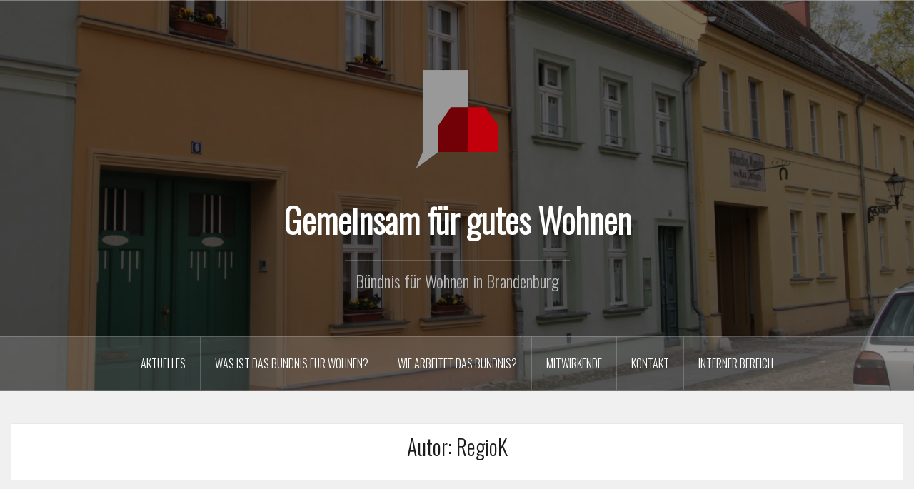

--- FILE ---
content_type: text/html; charset=UTF-8
request_url: https://buendnis-wohnen-brandenburg.de/author/regiok/
body_size: 8637
content:
<!DOCTYPE html>
<html lang="de">
<head>
<meta charset="UTF-8">
<meta name="viewport" content="width=device-width, initial-scale=1">
<link rel="profile" href="http://gmpg.org/xfn/11">
<link rel="pingback" href="https://buendnis-wohnen-brandenburg.de/xmlrpc.php">

<title>RegioK &#8211; Gemeinsam für gutes Wohnen</title>
<meta name='robots' content='max-image-preview:large' />
<link rel='dns-prefetch' href='//fonts.googleapis.com' />
<link rel='dns-prefetch' href='//s.w.org' />
<link rel="alternate" type="application/rss+xml" title="Gemeinsam für gutes Wohnen &raquo; Feed" href="https://buendnis-wohnen-brandenburg.de/feed/" />
<link rel="alternate" type="application/rss+xml" title="Gemeinsam für gutes Wohnen &raquo; Kommentar-Feed" href="https://buendnis-wohnen-brandenburg.de/comments/feed/" />
<link rel="alternate" type="application/rss+xml" title="Gemeinsam für gutes Wohnen &raquo; Feed für Beiträge von RegioK" href="https://buendnis-wohnen-brandenburg.de/author/regiok/feed/" />
<script type="text/javascript">
window._wpemojiSettings = {"baseUrl":"https:\/\/s.w.org\/images\/core\/emoji\/14.0.0\/72x72\/","ext":".png","svgUrl":"https:\/\/s.w.org\/images\/core\/emoji\/14.0.0\/svg\/","svgExt":".svg","source":{"concatemoji":"https:\/\/buendnis-wohnen-brandenburg.de\/wp-includes\/js\/wp-emoji-release.min.js?ver=6.0.11"}};
/*! This file is auto-generated */
!function(e,a,t){var n,r,o,i=a.createElement("canvas"),p=i.getContext&&i.getContext("2d");function s(e,t){var a=String.fromCharCode,e=(p.clearRect(0,0,i.width,i.height),p.fillText(a.apply(this,e),0,0),i.toDataURL());return p.clearRect(0,0,i.width,i.height),p.fillText(a.apply(this,t),0,0),e===i.toDataURL()}function c(e){var t=a.createElement("script");t.src=e,t.defer=t.type="text/javascript",a.getElementsByTagName("head")[0].appendChild(t)}for(o=Array("flag","emoji"),t.supports={everything:!0,everythingExceptFlag:!0},r=0;r<o.length;r++)t.supports[o[r]]=function(e){if(!p||!p.fillText)return!1;switch(p.textBaseline="top",p.font="600 32px Arial",e){case"flag":return s([127987,65039,8205,9895,65039],[127987,65039,8203,9895,65039])?!1:!s([55356,56826,55356,56819],[55356,56826,8203,55356,56819])&&!s([55356,57332,56128,56423,56128,56418,56128,56421,56128,56430,56128,56423,56128,56447],[55356,57332,8203,56128,56423,8203,56128,56418,8203,56128,56421,8203,56128,56430,8203,56128,56423,8203,56128,56447]);case"emoji":return!s([129777,127995,8205,129778,127999],[129777,127995,8203,129778,127999])}return!1}(o[r]),t.supports.everything=t.supports.everything&&t.supports[o[r]],"flag"!==o[r]&&(t.supports.everythingExceptFlag=t.supports.everythingExceptFlag&&t.supports[o[r]]);t.supports.everythingExceptFlag=t.supports.everythingExceptFlag&&!t.supports.flag,t.DOMReady=!1,t.readyCallback=function(){t.DOMReady=!0},t.supports.everything||(n=function(){t.readyCallback()},a.addEventListener?(a.addEventListener("DOMContentLoaded",n,!1),e.addEventListener("load",n,!1)):(e.attachEvent("onload",n),a.attachEvent("onreadystatechange",function(){"complete"===a.readyState&&t.readyCallback()})),(e=t.source||{}).concatemoji?c(e.concatemoji):e.wpemoji&&e.twemoji&&(c(e.twemoji),c(e.wpemoji)))}(window,document,window._wpemojiSettings);
</script>
<style type="text/css">
img.wp-smiley,
img.emoji {
	display: inline !important;
	border: none !important;
	box-shadow: none !important;
	height: 1em !important;
	width: 1em !important;
	margin: 0 0.07em !important;
	vertical-align: -0.1em !important;
	background: none !important;
	padding: 0 !important;
}
</style>
	<link rel='stylesheet' id='oria-bootstrap-css'  href='https://buendnis-wohnen-brandenburg.de/wp-content/themes/oria/css/bootstrap/bootstrap.min.css?ver=1' type='text/css' media='all' />
<link rel='stylesheet' id='wp-block-library-css'  href='https://buendnis-wohnen-brandenburg.de/wp-includes/css/dist/block-library/style.min.css?ver=6.0.11' type='text/css' media='all' />
<style id='wp-block-library-inline-css' type='text/css'>
.has-text-align-justify{text-align:justify;}
</style>
<link rel='stylesheet' id='mediaelement-css'  href='https://buendnis-wohnen-brandenburg.de/wp-includes/js/mediaelement/mediaelementplayer-legacy.min.css?ver=4.2.16' type='text/css' media='all' />
<link rel='stylesheet' id='wp-mediaelement-css'  href='https://buendnis-wohnen-brandenburg.de/wp-includes/js/mediaelement/wp-mediaelement.min.css?ver=6.0.11' type='text/css' media='all' />
<style id='global-styles-inline-css' type='text/css'>
body{--wp--preset--color--black: #000000;--wp--preset--color--cyan-bluish-gray: #abb8c3;--wp--preset--color--white: #ffffff;--wp--preset--color--pale-pink: #f78da7;--wp--preset--color--vivid-red: #cf2e2e;--wp--preset--color--luminous-vivid-orange: #ff6900;--wp--preset--color--luminous-vivid-amber: #fcb900;--wp--preset--color--light-green-cyan: #7bdcb5;--wp--preset--color--vivid-green-cyan: #00d084;--wp--preset--color--pale-cyan-blue: #8ed1fc;--wp--preset--color--vivid-cyan-blue: #0693e3;--wp--preset--color--vivid-purple: #9b51e0;--wp--preset--gradient--vivid-cyan-blue-to-vivid-purple: linear-gradient(135deg,rgba(6,147,227,1) 0%,rgb(155,81,224) 100%);--wp--preset--gradient--light-green-cyan-to-vivid-green-cyan: linear-gradient(135deg,rgb(122,220,180) 0%,rgb(0,208,130) 100%);--wp--preset--gradient--luminous-vivid-amber-to-luminous-vivid-orange: linear-gradient(135deg,rgba(252,185,0,1) 0%,rgba(255,105,0,1) 100%);--wp--preset--gradient--luminous-vivid-orange-to-vivid-red: linear-gradient(135deg,rgba(255,105,0,1) 0%,rgb(207,46,46) 100%);--wp--preset--gradient--very-light-gray-to-cyan-bluish-gray: linear-gradient(135deg,rgb(238,238,238) 0%,rgb(169,184,195) 100%);--wp--preset--gradient--cool-to-warm-spectrum: linear-gradient(135deg,rgb(74,234,220) 0%,rgb(151,120,209) 20%,rgb(207,42,186) 40%,rgb(238,44,130) 60%,rgb(251,105,98) 80%,rgb(254,248,76) 100%);--wp--preset--gradient--blush-light-purple: linear-gradient(135deg,rgb(255,206,236) 0%,rgb(152,150,240) 100%);--wp--preset--gradient--blush-bordeaux: linear-gradient(135deg,rgb(254,205,165) 0%,rgb(254,45,45) 50%,rgb(107,0,62) 100%);--wp--preset--gradient--luminous-dusk: linear-gradient(135deg,rgb(255,203,112) 0%,rgb(199,81,192) 50%,rgb(65,88,208) 100%);--wp--preset--gradient--pale-ocean: linear-gradient(135deg,rgb(255,245,203) 0%,rgb(182,227,212) 50%,rgb(51,167,181) 100%);--wp--preset--gradient--electric-grass: linear-gradient(135deg,rgb(202,248,128) 0%,rgb(113,206,126) 100%);--wp--preset--gradient--midnight: linear-gradient(135deg,rgb(2,3,129) 0%,rgb(40,116,252) 100%);--wp--preset--duotone--dark-grayscale: url('#wp-duotone-dark-grayscale');--wp--preset--duotone--grayscale: url('#wp-duotone-grayscale');--wp--preset--duotone--purple-yellow: url('#wp-duotone-purple-yellow');--wp--preset--duotone--blue-red: url('#wp-duotone-blue-red');--wp--preset--duotone--midnight: url('#wp-duotone-midnight');--wp--preset--duotone--magenta-yellow: url('#wp-duotone-magenta-yellow');--wp--preset--duotone--purple-green: url('#wp-duotone-purple-green');--wp--preset--duotone--blue-orange: url('#wp-duotone-blue-orange');--wp--preset--font-size--small: 13px;--wp--preset--font-size--medium: 20px;--wp--preset--font-size--large: 36px;--wp--preset--font-size--x-large: 42px;}.has-black-color{color: var(--wp--preset--color--black) !important;}.has-cyan-bluish-gray-color{color: var(--wp--preset--color--cyan-bluish-gray) !important;}.has-white-color{color: var(--wp--preset--color--white) !important;}.has-pale-pink-color{color: var(--wp--preset--color--pale-pink) !important;}.has-vivid-red-color{color: var(--wp--preset--color--vivid-red) !important;}.has-luminous-vivid-orange-color{color: var(--wp--preset--color--luminous-vivid-orange) !important;}.has-luminous-vivid-amber-color{color: var(--wp--preset--color--luminous-vivid-amber) !important;}.has-light-green-cyan-color{color: var(--wp--preset--color--light-green-cyan) !important;}.has-vivid-green-cyan-color{color: var(--wp--preset--color--vivid-green-cyan) !important;}.has-pale-cyan-blue-color{color: var(--wp--preset--color--pale-cyan-blue) !important;}.has-vivid-cyan-blue-color{color: var(--wp--preset--color--vivid-cyan-blue) !important;}.has-vivid-purple-color{color: var(--wp--preset--color--vivid-purple) !important;}.has-black-background-color{background-color: var(--wp--preset--color--black) !important;}.has-cyan-bluish-gray-background-color{background-color: var(--wp--preset--color--cyan-bluish-gray) !important;}.has-white-background-color{background-color: var(--wp--preset--color--white) !important;}.has-pale-pink-background-color{background-color: var(--wp--preset--color--pale-pink) !important;}.has-vivid-red-background-color{background-color: var(--wp--preset--color--vivid-red) !important;}.has-luminous-vivid-orange-background-color{background-color: var(--wp--preset--color--luminous-vivid-orange) !important;}.has-luminous-vivid-amber-background-color{background-color: var(--wp--preset--color--luminous-vivid-amber) !important;}.has-light-green-cyan-background-color{background-color: var(--wp--preset--color--light-green-cyan) !important;}.has-vivid-green-cyan-background-color{background-color: var(--wp--preset--color--vivid-green-cyan) !important;}.has-pale-cyan-blue-background-color{background-color: var(--wp--preset--color--pale-cyan-blue) !important;}.has-vivid-cyan-blue-background-color{background-color: var(--wp--preset--color--vivid-cyan-blue) !important;}.has-vivid-purple-background-color{background-color: var(--wp--preset--color--vivid-purple) !important;}.has-black-border-color{border-color: var(--wp--preset--color--black) !important;}.has-cyan-bluish-gray-border-color{border-color: var(--wp--preset--color--cyan-bluish-gray) !important;}.has-white-border-color{border-color: var(--wp--preset--color--white) !important;}.has-pale-pink-border-color{border-color: var(--wp--preset--color--pale-pink) !important;}.has-vivid-red-border-color{border-color: var(--wp--preset--color--vivid-red) !important;}.has-luminous-vivid-orange-border-color{border-color: var(--wp--preset--color--luminous-vivid-orange) !important;}.has-luminous-vivid-amber-border-color{border-color: var(--wp--preset--color--luminous-vivid-amber) !important;}.has-light-green-cyan-border-color{border-color: var(--wp--preset--color--light-green-cyan) !important;}.has-vivid-green-cyan-border-color{border-color: var(--wp--preset--color--vivid-green-cyan) !important;}.has-pale-cyan-blue-border-color{border-color: var(--wp--preset--color--pale-cyan-blue) !important;}.has-vivid-cyan-blue-border-color{border-color: var(--wp--preset--color--vivid-cyan-blue) !important;}.has-vivid-purple-border-color{border-color: var(--wp--preset--color--vivid-purple) !important;}.has-vivid-cyan-blue-to-vivid-purple-gradient-background{background: var(--wp--preset--gradient--vivid-cyan-blue-to-vivid-purple) !important;}.has-light-green-cyan-to-vivid-green-cyan-gradient-background{background: var(--wp--preset--gradient--light-green-cyan-to-vivid-green-cyan) !important;}.has-luminous-vivid-amber-to-luminous-vivid-orange-gradient-background{background: var(--wp--preset--gradient--luminous-vivid-amber-to-luminous-vivid-orange) !important;}.has-luminous-vivid-orange-to-vivid-red-gradient-background{background: var(--wp--preset--gradient--luminous-vivid-orange-to-vivid-red) !important;}.has-very-light-gray-to-cyan-bluish-gray-gradient-background{background: var(--wp--preset--gradient--very-light-gray-to-cyan-bluish-gray) !important;}.has-cool-to-warm-spectrum-gradient-background{background: var(--wp--preset--gradient--cool-to-warm-spectrum) !important;}.has-blush-light-purple-gradient-background{background: var(--wp--preset--gradient--blush-light-purple) !important;}.has-blush-bordeaux-gradient-background{background: var(--wp--preset--gradient--blush-bordeaux) !important;}.has-luminous-dusk-gradient-background{background: var(--wp--preset--gradient--luminous-dusk) !important;}.has-pale-ocean-gradient-background{background: var(--wp--preset--gradient--pale-ocean) !important;}.has-electric-grass-gradient-background{background: var(--wp--preset--gradient--electric-grass) !important;}.has-midnight-gradient-background{background: var(--wp--preset--gradient--midnight) !important;}.has-small-font-size{font-size: var(--wp--preset--font-size--small) !important;}.has-medium-font-size{font-size: var(--wp--preset--font-size--medium) !important;}.has-large-font-size{font-size: var(--wp--preset--font-size--large) !important;}.has-x-large-font-size{font-size: var(--wp--preset--font-size--x-large) !important;}
</style>
<link rel='stylesheet' id='contact-form-7-css'  href='https://buendnis-wohnen-brandenburg.de/wp-content/plugins/contact-form-7/includes/css/styles.css?ver=5.6.3' type='text/css' media='all' />
<link rel='stylesheet' id='collapscore-css-css'  href='https://buendnis-wohnen-brandenburg.de/wp-content/plugins/jquery-collapse-o-matic/css/core_style.css?ver=1.0' type='text/css' media='all' />
<link rel='stylesheet' id='collapseomatic-css-css'  href='https://buendnis-wohnen-brandenburg.de/wp-content/plugins/jquery-collapse-o-matic/css/light_style.css?ver=1.6' type='text/css' media='all' />
<link rel='stylesheet' id='passster-public-css'  href='https://buendnis-wohnen-brandenburg.de/wp-content/plugins/content-protector/assets/public/passster-public.min.css?ver=3.5.5.5.2' type='text/css' media='all' />
<link rel='stylesheet' id='oria-style-css'  href='https://buendnis-wohnen-brandenburg.de/wp-content/themes/oria/style.css?ver=6.0.11' type='text/css' media='all' />
<style id='oria-style-inline-css' type='text/css'>
.footer-widgets .widget-title,.owl-theme .owl-controls .owl-buttons div,.read-more,.entry-title a:hover,a, a:hover { color:#dd0404}
#preloader-inner,.oria-slider .slide-title a,.read-more:hover,.nav-previous:hover,.nav-next:hover, button,.button,input[type="button"],input[type="reset"],input[type="submit"] { background-color:#dd0404}
.widget-title { border-color:#dd0404}
.sidebar-toggle,.social-navigation li a:hover,.main-navigation a:hover {background-color:rgba(221,4,4,0.4);}
body, .widget a { color:#717376}
.site-title a, .site-title a:hover { color:#fff}
.site-description { color:#bbb}
.site-logo { max-width:200px; }
.site-branding { padding-top:65px;padding-bottom:65px; }
body, .main-navigation ul ul li { font-family:Lato, sans-serif;}
h1, h2, h3, h4, h5, h6, .main-navigation li { font-family:Oswald, sans-serif;}
.site-title { font-size:48px; }
.site-description { font-size:24px; }
body { font-size:17px; }

</style>
<link rel='stylesheet' id='oria-body-fonts-css'  href='//fonts.googleapis.com/css?family=Lato%3A400%2C700%2C400italic%2C700italic&#038;ver=6.0.11' type='text/css' media='all' />
<link rel='stylesheet' id='oria-headings-fonts-css'  href='//fonts.googleapis.com/css?family=Oswald%3A300%2C300&#038;ver=6.0.11' type='text/css' media='all' />
<link rel='stylesheet' id='oria-fontawesome-css'  href='https://buendnis-wohnen-brandenburg.de/wp-content/themes/oria/fonts/font-awesome.min.css?ver=6.0.11' type='text/css' media='all' />
<link rel='stylesheet' id='jetpack_css-css'  href='https://buendnis-wohnen-brandenburg.de/wp-content/plugins/jetpack/css/jetpack.css?ver=11.3.4' type='text/css' media='all' />
<script type='text/javascript' src='https://buendnis-wohnen-brandenburg.de/wp-includes/js/jquery/jquery.min.js?ver=3.6.0' id='jquery-core-js'></script>
<script type='text/javascript' src='https://buendnis-wohnen-brandenburg.de/wp-includes/js/jquery/jquery-migrate.min.js?ver=3.3.2' id='jquery-migrate-js'></script>
<script type='text/javascript' src='https://buendnis-wohnen-brandenburg.de/wp-content/plugins/content-protector/assets/public/cookie.js?ver=6.0.11' id='passster-cookie-js'></script>
<script type='text/javascript' src='https://buendnis-wohnen-brandenburg.de/wp-content/plugins/content-protector/assets/public/captcha.js?ver=6.0.11' id='passster-captcha-js'></script>
<script type='text/javascript' id='passster-public-js-extra'>
/* <![CDATA[ */
var ps_ajax = {"ajax_url":"https:\/\/buendnis-wohnen-brandenburg.de\/wp-admin\/admin-ajax.php","days":"2","use_cookie":"on","no_ajax":"off","nonce":"e65a400990","hash_nonce":"af6b09bdb5","logout_nonce":"fb824d5f64","post_id":"1908","captcha_error":"Entschuldige, dein Captcha war nicht korrekt.","recaptcha_key":"","shortcodes":{"[passster-logout]":"[passster-logout]"},"permalink":"https:\/\/buendnis-wohnen-brandenburg.de\/stadtentwicklung-und-soziale-wohnraumfoerderung-in-luebbenau\/"};
/* ]]> */
</script>
<script type='text/javascript' src='https://buendnis-wohnen-brandenburg.de/wp-content/plugins/content-protector/assets/public/passster-public.min.js?ver=3.5.5.5.2' id='passster-public-js'></script>
<script type='text/javascript' src='https://buendnis-wohnen-brandenburg.de/wp-content/themes/oria/js/jquery.fitvids.js?ver=1' id='oria-fitvids-js'></script>
<script type='text/javascript' src='https://buendnis-wohnen-brandenburg.de/wp-content/themes/oria/js/jquery.slicknav.min.js?ver=1' id='oria-slicknav-js'></script>
<script type='text/javascript' src='https://buendnis-wohnen-brandenburg.de/wp-content/themes/oria/js/parallax.min.js?ver=1' id='oria-parallax-js'></script>
<script type='text/javascript' src='https://buendnis-wohnen-brandenburg.de/wp-content/themes/oria/js/scripts.js?ver=1' id='oria-scripts-js'></script>
<script type='text/javascript' src='https://buendnis-wohnen-brandenburg.de/wp-includes/js/imagesloaded.min.js?ver=4.1.4' id='imagesloaded-js'></script>
<script type='text/javascript' src='https://buendnis-wohnen-brandenburg.de/wp-includes/js/masonry.min.js?ver=4.2.2' id='masonry-js'></script>
<script type='text/javascript' src='https://buendnis-wohnen-brandenburg.de/wp-content/themes/oria/js/imagesloaded.pkgd.min.js?ver=1' id='oria-imagesloaded-js'></script>
<script type='text/javascript' src='https://buendnis-wohnen-brandenburg.de/wp-content/themes/oria/js/masonry-init.js?ver=1' id='oria-masonry-init-js'></script>
<script type='text/javascript' src='https://buendnis-wohnen-brandenburg.de/wp-content/themes/oria/js/owl.carousel.min.js?ver=1' id='oria-owl-script-js'></script>
<script type='text/javascript' id='oria-slider-init-js-extra'>
/* <![CDATA[ */
var sliderOptions = {"slideshowspeed":"4000"};
/* ]]> */
</script>
<script type='text/javascript' src='https://buendnis-wohnen-brandenburg.de/wp-content/themes/oria/js/slider-init.js?ver=1' id='oria-slider-init-js'></script>
<link rel="https://api.w.org/" href="https://buendnis-wohnen-brandenburg.de/wp-json/" /><link rel="alternate" type="application/json" href="https://buendnis-wohnen-brandenburg.de/wp-json/wp/v2/users/1" /><link rel="EditURI" type="application/rsd+xml" title="RSD" href="https://buendnis-wohnen-brandenburg.de/xmlrpc.php?rsd" />
<link rel="wlwmanifest" type="application/wlwmanifest+xml" href="https://buendnis-wohnen-brandenburg.de/wp-includes/wlwmanifest.xml" /> 
<meta name="generator" content="WordPress 6.0.11" />
		<style>
		.passster-form {
			background: #F9F9F9;
			padding: 30px;
			margin: 0px;
		}
		.passster-form h4 {
			font-size: 20px;
			font-weight: 700;
			color: #6804cc;
		}
		.passster-form p {
			font-size: 14px;
			font-weight: 400;
			color: #000000;
		}
		.passster-submit, .passster-submit-recaptcha, .passster-submit-captcha {
			color: #FFFFFF !important;
			background: #6804cc !important;
		}
		.passster-submit:hover, .passster-submit-recaptcha:hover, .passster-submit-captcha:hover {
			color: #FFFFFF !important;
			background: #2e0557 !important;
		}                
		</style>
		<style>img#wpstats{display:none}</style>
	<!--[if lt IE 9]>
<script src="https://buendnis-wohnen-brandenburg.de/wp-content/themes/oria/js/html5shiv.js"></script>
<![endif]-->
<meta name="description" content="Alle Beiträge von RegioK auf Gemeinsam für gutes Wohnen lesen" />
		<style type="text/css">
			.site-header {
				background-image: url(https://buendnis-wohnen-brandenburg.de/wp-content/uploads/2017/04/cropped-IMG_8644.jpg);
			}
		</style>
		<style type="text/css" id="custom-background-css">
body.custom-background { background-color: #f0f0f0; }
</style>
	<link rel="icon" href="https://buendnis-wohnen-brandenburg.de/wp-content/uploads/2020/04/CMYK_bfw_Haus_Farbe-150x150.jpg" sizes="32x32" />
<link rel="icon" href="https://buendnis-wohnen-brandenburg.de/wp-content/uploads/2020/04/CMYK_bfw_Haus_Farbe-300x300.jpg" sizes="192x192" />
<link rel="apple-touch-icon" href="https://buendnis-wohnen-brandenburg.de/wp-content/uploads/2020/04/CMYK_bfw_Haus_Farbe-300x300.jpg" />
<meta name="msapplication-TileImage" content="https://buendnis-wohnen-brandenburg.de/wp-content/uploads/2020/04/CMYK_bfw_Haus_Farbe-300x300.jpg" />
		<style type="text/css" id="wp-custom-css">
			/*
Hier kannst du dein eigenes CSS einfügen.

Klicke auf das Hilfe-Symbol oben, um mehr zu lernen.
*/

/* 
Entfernen des Tags "proudly presented by WordPress"
*/

.site-info {
 visibility: hidden;
 }

/* 
Entfernen des Autors und des Datums im Beitrag
 */

.entry-meta .byline, .entry-meta .cat-links { 
	display: none; 
}
.entry-meta .posted-on { 
	display: none; 
}

.entry-author-link,
.entry-date { 
	display: none; 
 }
		</style>
		</head>

<body class="archive author author-regiok author-1 custom-background">


<div id="page" class="hfeed site">
	<a class="skip-link screen-reader-text" href="#content">Zum Inhalt springen</a>

	<header id="masthead" class="site-header" role="banner">

		<div class="top-bar clearfix no-toggle">
					
					</div>

		<div class="container">
			<div class="site-branding">
				<a href="https://buendnis-wohnen-brandenburg.de/" title="Gemeinsam für gutes Wohnen"><img class="site-logo show-title" src="https://buendnis-wohnen-brandenburg.de/wp-content/uploads/2020/05/bfw_Haus_Farbe.png" alt="Gemeinsam für gutes Wohnen" /></a><h1 class="site-title"><a href="https://buendnis-wohnen-brandenburg.de/" rel="home">Gemeinsam für gutes Wohnen</a></h1><h2 class="site-description">Bündnis für Wohnen in Brandenburg</h2>			</div><!-- .site-branding -->
		</div>

		<nav id="site-navigation" class="main-navigation" role="navigation">
			<div class="menu-main-menue-container"><ul id="primary-menu" class="menu clearfix"><li id="menu-item-577" class="menu-item menu-item-type-post_type menu-item-object-page current_page_parent menu-item-577"><a href="https://buendnis-wohnen-brandenburg.de/aktuelles/">Aktuelles</a></li>
<li id="menu-item-15" class="menu-item menu-item-type-post_type menu-item-object-page menu-item-15"><a href="https://buendnis-wohnen-brandenburg.de/was-ist-das-buendnis-fuer-wohnen/">Was ist das Bündnis für Wohnen?</a></li>
<li id="menu-item-133" class="menu-item menu-item-type-post_type menu-item-object-page menu-item-133"><a href="https://buendnis-wohnen-brandenburg.de/wie-arbeitet-des-buendnis/">Wie arbeitet das Bündnis?</a></li>
<li id="menu-item-365" class="menu-item menu-item-type-post_type menu-item-object-page menu-item-365"><a href="https://buendnis-wohnen-brandenburg.de/mitwirkende/">Mitwirkende</a></li>
<li id="menu-item-18" class="menu-item menu-item-type-post_type menu-item-object-page menu-item-18"><a href="https://buendnis-wohnen-brandenburg.de/kontakt/">Kontakt</a></li>
<li id="menu-item-1516" class="menu-item menu-item-type-post_type menu-item-object-page menu-item-1516"><a href="https://buendnis-wohnen-brandenburg.de/interner-bereich/">Interner Bereich</a></li>
</ul></div>		</nav><!-- #site-navigation -->
		<nav class="mobile-nav">
    </nav>
	</header><!-- #masthead -->
	
	
	<div id="content" class="site-content clearfix">
		
	<div id="primary" class="content-area fullwidth">
		<main id="main" class="site-main" role="main">

		
			<header class="archive-header">
				<h2 class="archive-title">Autor: <span>RegioK</span></h2>			</header><!-- .page-header -->

						<div class="posts-layout">
			
				
<article id="post-1908" class="post-1908 post type-post status-publish format-standard has-post-thumbnail hentry category-mitteilung">
<div class="item-sizer">
			<div class="entry-thumb">
			<a href="https://buendnis-wohnen-brandenburg.de/stadtentwicklung-und-soziale-wohnraumfoerderung-in-luebbenau/" title="Stadtentwicklung und soziale Wohnraumförderung in Lübbenau"><img width="520" height="260" src="https://buendnis-wohnen-brandenburg.de/wp-content/uploads/2025/10/20250925_1209041-520x260.jpg" class="attachment-oria-small-thumb size-oria-small-thumb wp-post-image" alt="" srcset="https://buendnis-wohnen-brandenburg.de/wp-content/uploads/2025/10/20250925_1209041-520x260.jpg 520w, https://buendnis-wohnen-brandenburg.de/wp-content/uploads/2025/10/20250925_1209041-300x150.jpg 300w, https://buendnis-wohnen-brandenburg.de/wp-content/uploads/2025/10/20250925_1209041-1024x512.jpg 1024w, https://buendnis-wohnen-brandenburg.de/wp-content/uploads/2025/10/20250925_1209041-768x384.jpg 768w, https://buendnis-wohnen-brandenburg.de/wp-content/uploads/2025/10/20250925_1209041-1536x768.jpg 1536w, https://buendnis-wohnen-brandenburg.de/wp-content/uploads/2025/10/20250925_1209041-2048x1024.jpg 2048w, https://buendnis-wohnen-brandenburg.de/wp-content/uploads/2025/10/20250925_1209041-740x370.jpg 740w" sizes="(max-width: 520px) 100vw, 520px" /></a>		
		</div>
	
	<header class="entry-header blog-entry-header">
			
		<h1 class="entry-title"><a href="https://buendnis-wohnen-brandenburg.de/stadtentwicklung-und-soziale-wohnraumfoerderung-in-luebbenau/" rel="bookmark">Stadtentwicklung und soziale Wohnraumförderung in Lübbenau</a></h1>	</header><!-- .entry-header -->

	<div class="entry-content">
		<p>Am 25. September 2025 trafen sich die Mitglieder des „Bündnis für Wohnen“ zur 29. Werkstatt in Lübbenau/Spreewald, um zentrale Themen der Stadt- und Wohnraumentwicklung im Süden Brandenburgs zu diskutieren. Im Fokus dieser „Bündnis vor Ort“-Sitzung<a class="read-more" href="https://buendnis-wohnen-brandenburg.de/stadtentwicklung-und-soziale-wohnraumfoerderung-in-luebbenau/">Weiterlesen</a></p>
			</div><!-- .entry-content -->
</div>
</article><!-- #post-## -->
			
				
<article id="post-1884" class="post-1884 post type-post status-publish format-standard has-post-thumbnail hentry category-mitteilung">
<div class="item-sizer">
			<div class="entry-thumb">
			<a href="https://buendnis-wohnen-brandenburg.de/leitungsrunde-mit-minister-detlef-tabbert/" title="Leitungsrunde mit Minister Detlef Tabbert"><img width="520" height="260" src="https://buendnis-wohnen-brandenburg.de/wp-content/uploads/2025/07/Gruppenfoto-Leitungsrunde_Zugeschnitten-520x260.png" class="attachment-oria-small-thumb size-oria-small-thumb wp-post-image" alt="" loading="lazy" srcset="https://buendnis-wohnen-brandenburg.de/wp-content/uploads/2025/07/Gruppenfoto-Leitungsrunde_Zugeschnitten-520x260.png 520w, https://buendnis-wohnen-brandenburg.de/wp-content/uploads/2025/07/Gruppenfoto-Leitungsrunde_Zugeschnitten-300x150.png 300w, https://buendnis-wohnen-brandenburg.de/wp-content/uploads/2025/07/Gruppenfoto-Leitungsrunde_Zugeschnitten-1024x512.png 1024w, https://buendnis-wohnen-brandenburg.de/wp-content/uploads/2025/07/Gruppenfoto-Leitungsrunde_Zugeschnitten-768x384.png 768w, https://buendnis-wohnen-brandenburg.de/wp-content/uploads/2025/07/Gruppenfoto-Leitungsrunde_Zugeschnitten-1536x768.png 1536w, https://buendnis-wohnen-brandenburg.de/wp-content/uploads/2025/07/Gruppenfoto-Leitungsrunde_Zugeschnitten-2048x1024.png 2048w, https://buendnis-wohnen-brandenburg.de/wp-content/uploads/2025/07/Gruppenfoto-Leitungsrunde_Zugeschnitten-740x370.png 740w" sizes="(max-width: 520px) 100vw, 520px" /></a>		
		</div>
	
	<header class="entry-header blog-entry-header">
			
		<h1 class="entry-title"><a href="https://buendnis-wohnen-brandenburg.de/leitungsrunde-mit-minister-detlef-tabbert/" rel="bookmark">Leitungsrunde mit Minister Detlef Tabbert</a></h1>	</header><!-- .entry-header -->

	<div class="entry-content">
		<p>Im aktuellen Koalitionsvertrag des Landes Brandenburg ist das Bündnis als zentrales Gremium für Wohnungsbau und bezahlbare Mieten fest verankert. Es bündelt die Kräfte aller relevanten Akteure, um die Wohnungsversorgung für alle Einkommensgruppen zu sichern und<a class="read-more" href="https://buendnis-wohnen-brandenburg.de/leitungsrunde-mit-minister-detlef-tabbert/">Weiterlesen</a></p>
			</div><!-- .entry-content -->
</div>
</article><!-- #post-## -->
			
				
<article id="post-1874" class="post-1874 post type-post status-publish format-standard has-post-thumbnail hentry category-mitteilung">
<div class="item-sizer">
			<div class="entry-thumb">
			<a href="https://buendnis-wohnen-brandenburg.de/landesbauordnung/" title="Landesbauordnung"><img width="520" height="260" src="https://buendnis-wohnen-brandenburg.de/wp-content/uploads/2025/06/28.-Werkstatt-Titelbild-zugeschnitten-520x260.png" class="attachment-oria-small-thumb size-oria-small-thumb wp-post-image" alt="" loading="lazy" srcset="https://buendnis-wohnen-brandenburg.de/wp-content/uploads/2025/06/28.-Werkstatt-Titelbild-zugeschnitten-520x260.png 520w, https://buendnis-wohnen-brandenburg.de/wp-content/uploads/2025/06/28.-Werkstatt-Titelbild-zugeschnitten-300x150.png 300w, https://buendnis-wohnen-brandenburg.de/wp-content/uploads/2025/06/28.-Werkstatt-Titelbild-zugeschnitten-1024x512.png 1024w, https://buendnis-wohnen-brandenburg.de/wp-content/uploads/2025/06/28.-Werkstatt-Titelbild-zugeschnitten-768x384.png 768w, https://buendnis-wohnen-brandenburg.de/wp-content/uploads/2025/06/28.-Werkstatt-Titelbild-zugeschnitten-740x370.png 740w, https://buendnis-wohnen-brandenburg.de/wp-content/uploads/2025/06/28.-Werkstatt-Titelbild-zugeschnitten.png 1280w" sizes="(max-width: 520px) 100vw, 520px" /></a>		
		</div>
	
	<header class="entry-header blog-entry-header">
			
		<h1 class="entry-title"><a href="https://buendnis-wohnen-brandenburg.de/landesbauordnung/" rel="bookmark">Landesbauordnung</a></h1>	</header><!-- .entry-header -->

	<div class="entry-content">
		<p>Im Koalitionsvertrag der aktuellen brandenburgischen Landesregierung ist festgehalten, dass die Koalition die Bauordnung novellieren wird, „[…] um das Planen und Bauen zu beschleunigen, Ausbaustandards zu prüfen, serielles und modulares Bauen sowie die Umnutzung oder Umwandlung<a class="read-more" href="https://buendnis-wohnen-brandenburg.de/landesbauordnung/">Weiterlesen</a></p>
			</div><!-- .entry-content -->
</div>
</article><!-- #post-## -->
			
				
<article id="post-1859" class="post-1859 post type-post status-publish format-standard has-post-thumbnail hentry category-mitteilung">
<div class="item-sizer">
			<div class="entry-thumb">
			<a href="https://buendnis-wohnen-brandenburg.de/wohnungsmarktbeobachtungsbericht-und-wohnungspolitischer-kompass/" title="Wohnungsmarktbeobachtungsbericht und wohnungspolitischer Kompass"><img width="520" height="259" src="https://buendnis-wohnen-brandenburg.de/wp-content/uploads/2025/05/27.Werkstatt_Titelbild_zugeschnitten-520x259.png" class="attachment-oria-small-thumb size-oria-small-thumb wp-post-image" alt="" loading="lazy" srcset="https://buendnis-wohnen-brandenburg.de/wp-content/uploads/2025/05/27.Werkstatt_Titelbild_zugeschnitten-520x259.png 520w, https://buendnis-wohnen-brandenburg.de/wp-content/uploads/2025/05/27.Werkstatt_Titelbild_zugeschnitten-300x150.png 300w, https://buendnis-wohnen-brandenburg.de/wp-content/uploads/2025/05/27.Werkstatt_Titelbild_zugeschnitten-1024x511.png 1024w, https://buendnis-wohnen-brandenburg.de/wp-content/uploads/2025/05/27.Werkstatt_Titelbild_zugeschnitten-768x383.png 768w, https://buendnis-wohnen-brandenburg.de/wp-content/uploads/2025/05/27.Werkstatt_Titelbild_zugeschnitten-1536x766.png 1536w, https://buendnis-wohnen-brandenburg.de/wp-content/uploads/2025/05/27.Werkstatt_Titelbild_zugeschnitten-2048x1022.png 2048w, https://buendnis-wohnen-brandenburg.de/wp-content/uploads/2025/05/27.Werkstatt_Titelbild_zugeschnitten-740x369.png 740w" sizes="(max-width: 520px) 100vw, 520px" /></a>		
		</div>
	
	<header class="entry-header blog-entry-header">
			
		<h1 class="entry-title"><a href="https://buendnis-wohnen-brandenburg.de/wohnungsmarktbeobachtungsbericht-und-wohnungspolitischer-kompass/" rel="bookmark">Wohnungsmarktbeobachtungsbericht und wohnungspolitischer Kompass</a></h1>	</header><!-- .entry-header -->

	<div class="entry-content">
		<p>Im Rahmen der 27. Werkstatt des Bündnisses für Wohnen in Brandenburg wurden vorab zentrale Erkenntnisse aus dem Wohnungsmarktbeobachtungsbericht sowie dem Wohnungspolitischen Kompass 2025 vorgestellt und diskutiert. Das im Auftrag des Ministeriums für Infrastruktur und Landesplanung<a class="read-more" href="https://buendnis-wohnen-brandenburg.de/wohnungsmarktbeobachtungsbericht-und-wohnungspolitischer-kompass/">Weiterlesen</a></p>
			</div><!-- .entry-content -->
</div>
</article><!-- #post-## -->
			
				
<article id="post-1818" class="post-1818 post type-post status-publish format-standard has-post-thumbnail hentry category-mitteilung">
<div class="item-sizer">
			<div class="entry-thumb">
			<a href="https://buendnis-wohnen-brandenburg.de/demografie-und-zuzug/" title="Demografie und Zuzug"><img width="520" height="260" src="https://buendnis-wohnen-brandenburg.de/wp-content/uploads/2024/11/Zugeschnitten_Beitragsbild-26.-Werkstatt-2-520x260.png" class="attachment-oria-small-thumb size-oria-small-thumb wp-post-image" alt="" loading="lazy" srcset="https://buendnis-wohnen-brandenburg.de/wp-content/uploads/2024/11/Zugeschnitten_Beitragsbild-26.-Werkstatt-2-520x260.png 520w, https://buendnis-wohnen-brandenburg.de/wp-content/uploads/2024/11/Zugeschnitten_Beitragsbild-26.-Werkstatt-2-300x150.png 300w, https://buendnis-wohnen-brandenburg.de/wp-content/uploads/2024/11/Zugeschnitten_Beitragsbild-26.-Werkstatt-2-1024x512.png 1024w, https://buendnis-wohnen-brandenburg.de/wp-content/uploads/2024/11/Zugeschnitten_Beitragsbild-26.-Werkstatt-2-768x384.png 768w, https://buendnis-wohnen-brandenburg.de/wp-content/uploads/2024/11/Zugeschnitten_Beitragsbild-26.-Werkstatt-2-1536x768.png 1536w, https://buendnis-wohnen-brandenburg.de/wp-content/uploads/2024/11/Zugeschnitten_Beitragsbild-26.-Werkstatt-2-2048x1024.png 2048w, https://buendnis-wohnen-brandenburg.de/wp-content/uploads/2024/11/Zugeschnitten_Beitragsbild-26.-Werkstatt-2-740x370.png 740w" sizes="(max-width: 520px) 100vw, 520px" /></a>		
		</div>
	
	<header class="entry-header blog-entry-header">
			
		<h1 class="entry-title"><a href="https://buendnis-wohnen-brandenburg.de/demografie-und-zuzug/" rel="bookmark">Demografie und Zuzug</a></h1>	</header><!-- .entry-header -->

	<div class="entry-content">
		<p>Im Rahmen der 26. Werkstatt-Sitzung befasste sich das Bündnis für Wohnen in Brandenburg mit der demografischen Entwicklung in den brandenburgischen Kommunen und damit, welche Wechselwirkungen es zur Entwicklung auf den Wohnungsmärkten gibt. Angesichts einer alternden<a class="read-more" href="https://buendnis-wohnen-brandenburg.de/demografie-und-zuzug/">Weiterlesen</a></p>
			</div><!-- .entry-content -->
</div>
</article><!-- #post-## -->
			
				
<article id="post-1790" class="post-1790 post type-post status-publish format-standard has-post-thumbnail hentry category-mitteilung">
<div class="item-sizer">
			<div class="entry-thumb">
			<a href="https://buendnis-wohnen-brandenburg.de/jubilaeums-werkstatt-in-oranienburg/" title="Jubiläums-Werkstatt in Oranienburg"><img width="520" height="260" src="https://buendnis-wohnen-brandenburg.de/wp-content/uploads/2024/09/IMG_7665_Zuschnitt-520x260.jpg" class="attachment-oria-small-thumb size-oria-small-thumb wp-post-image" alt="" loading="lazy" srcset="https://buendnis-wohnen-brandenburg.de/wp-content/uploads/2024/09/IMG_7665_Zuschnitt-520x260.jpg 520w, https://buendnis-wohnen-brandenburg.de/wp-content/uploads/2024/09/IMG_7665_Zuschnitt-300x150.jpg 300w, https://buendnis-wohnen-brandenburg.de/wp-content/uploads/2024/09/IMG_7665_Zuschnitt-1024x512.jpg 1024w, https://buendnis-wohnen-brandenburg.de/wp-content/uploads/2024/09/IMG_7665_Zuschnitt-768x384.jpg 768w, https://buendnis-wohnen-brandenburg.de/wp-content/uploads/2024/09/IMG_7665_Zuschnitt-1536x768.jpg 1536w, https://buendnis-wohnen-brandenburg.de/wp-content/uploads/2024/09/IMG_7665_Zuschnitt-2048x1025.jpg 2048w, https://buendnis-wohnen-brandenburg.de/wp-content/uploads/2024/09/IMG_7665_Zuschnitt-740x370.jpg 740w" sizes="(max-width: 520px) 100vw, 520px" /></a>		
		</div>
	
	<header class="entry-header blog-entry-header">
			
		<h1 class="entry-title"><a href="https://buendnis-wohnen-brandenburg.de/jubilaeums-werkstatt-in-oranienburg/" rel="bookmark">Jubiläums-Werkstatt in Oranienburg</a></h1>	</header><!-- .entry-header -->

	<div class="entry-content">
		<p>Die Partner des »Bündnis für Wohnen« haben sich heute zur 25. Werkstattsitzung in Oranienburg getroffen und über die Herausforderungen der Gemeinden des Berliner Umlandes diskutiert. Im Fokus standen dabei auch die veränderten Rahmenbedingungen durch die<a class="read-more" href="https://buendnis-wohnen-brandenburg.de/jubilaeums-werkstatt-in-oranienburg/">Weiterlesen</a></p>
			</div><!-- .entry-content -->
</div>
</article><!-- #post-## -->
			
				
<article id="post-1731" class="post-1731 post type-post status-publish format-standard has-post-thumbnail hentry category-mitteilung">
<div class="item-sizer">
			<div class="entry-thumb">
			<a href="https://buendnis-wohnen-brandenburg.de/wohnfla%cc%88chensuffizienz-und-wohneigentum/" title="Wohnflächensuffizienz und Wohneigentum"><img width="520" height="260" src="https://buendnis-wohnen-brandenburg.de/wp-content/uploads/2024/06/Beitragsbild-24.-Werkstatt_2-520x260.png" class="attachment-oria-small-thumb size-oria-small-thumb wp-post-image" alt="" loading="lazy" srcset="https://buendnis-wohnen-brandenburg.de/wp-content/uploads/2024/06/Beitragsbild-24.-Werkstatt_2-520x260.png 520w, https://buendnis-wohnen-brandenburg.de/wp-content/uploads/2024/06/Beitragsbild-24.-Werkstatt_2-300x150.png 300w, https://buendnis-wohnen-brandenburg.de/wp-content/uploads/2024/06/Beitragsbild-24.-Werkstatt_2-1024x512.png 1024w, https://buendnis-wohnen-brandenburg.de/wp-content/uploads/2024/06/Beitragsbild-24.-Werkstatt_2-768x384.png 768w, https://buendnis-wohnen-brandenburg.de/wp-content/uploads/2024/06/Beitragsbild-24.-Werkstatt_2-1536x768.png 1536w, https://buendnis-wohnen-brandenburg.de/wp-content/uploads/2024/06/Beitragsbild-24.-Werkstatt_2-2048x1024.png 2048w, https://buendnis-wohnen-brandenburg.de/wp-content/uploads/2024/06/Beitragsbild-24.-Werkstatt_2-740x370.png 740w" sizes="(max-width: 520px) 100vw, 520px" /></a>		
		</div>
	
	<header class="entry-header blog-entry-header">
			
		<h1 class="entry-title"><a href="https://buendnis-wohnen-brandenburg.de/wohnfla%cc%88chensuffizienz-und-wohneigentum/" rel="bookmark">Wohnflächensuffizienz und Wohneigentum</a></h1>	</header><!-- .entry-header -->

	<div class="entry-content">
		<p>Der Blick auf die Zahlen zeigt: Deutschland ist ein Land der Eigenheime. Ende 2017 umfassten 83 % der Wohngebäude maximal eine oder zwei Wohnungen. Der genauere Blick auf Ein- und Zweifamilienhäuser zeigt, dass sich in<a class="read-more" href="https://buendnis-wohnen-brandenburg.de/wohnfla%cc%88chensuffizienz-und-wohneigentum/">Weiterlesen</a></p>
			</div><!-- .entry-content -->
</div>
</article><!-- #post-## -->
			
				
<article id="post-1759" class="post-1759 post type-post status-publish format-standard has-post-thumbnail hentry category-mitteilung">
<div class="item-sizer">
			<div class="entry-thumb">
			<a href="https://buendnis-wohnen-brandenburg.de/zwillingsgipfel-des-buendnisses-fuer-bezahlbares-wohnen-brandenburg-und-der-allianz-fuer-mehr-wohnungsbau-nordrhein-westfahlen/" title="Zwillingsgipfel des Bündnisses für bezahlbares Wohnen Brandenburg und der Allianz für mehr Wohnungsbau Nordrhein-Westfahlen"><img width="520" height="260" src="https://buendnis-wohnen-brandenburg.de/wp-content/uploads/2024/06/Gruppenfoto-Zwillingsgipfel-520x260.jpg" class="attachment-oria-small-thumb size-oria-small-thumb wp-post-image" alt="" loading="lazy" srcset="https://buendnis-wohnen-brandenburg.de/wp-content/uploads/2024/06/Gruppenfoto-Zwillingsgipfel-520x260.jpg 520w, https://buendnis-wohnen-brandenburg.de/wp-content/uploads/2024/06/Gruppenfoto-Zwillingsgipfel-300x150.jpg 300w, https://buendnis-wohnen-brandenburg.de/wp-content/uploads/2024/06/Gruppenfoto-Zwillingsgipfel-1024x512.jpg 1024w, https://buendnis-wohnen-brandenburg.de/wp-content/uploads/2024/06/Gruppenfoto-Zwillingsgipfel-768x384.jpg 768w, https://buendnis-wohnen-brandenburg.de/wp-content/uploads/2024/06/Gruppenfoto-Zwillingsgipfel-740x370.jpg 740w, https://buendnis-wohnen-brandenburg.de/wp-content/uploads/2024/06/Gruppenfoto-Zwillingsgipfel.jpg 1366w" sizes="(max-width: 520px) 100vw, 520px" /></a>		
		</div>
	
	<header class="entry-header blog-entry-header">
			
		<h1 class="entry-title"><a href="https://buendnis-wohnen-brandenburg.de/zwillingsgipfel-des-buendnisses-fuer-bezahlbares-wohnen-brandenburg-und-der-allianz-fuer-mehr-wohnungsbau-nordrhein-westfahlen/" rel="bookmark">Zwillingsgipfel des Bündnisses für bezahlbares Wohnen Brandenburg und der Allianz für mehr Wohnungsbau Nordrhein-Westfahlen</a></h1>	</header><!-- .entry-header -->

	<div class="entry-content">
		<p>Rainer Genilke, Minister im Ministerium für Infrastruktur und Landesplanung des Landes Brandenburg und Ina Scharrenbach, Ministerin für Heimat, Kommunales, Bau und Digitalisierung des Landes Nordrhein-Westfalen haben gemeinsam mit Vertreterinnen und Vertretern der Bau- und Wohnungswirtschaft,<a class="read-more" href="https://buendnis-wohnen-brandenburg.de/zwillingsgipfel-des-buendnisses-fuer-bezahlbares-wohnen-brandenburg-und-der-allianz-fuer-mehr-wohnungsbau-nordrhein-westfahlen/">Weiterlesen</a></p>
			</div><!-- .entry-content -->
</div>
</article><!-- #post-## -->
			
				
<article id="post-1713" class="post-1713 post type-post status-publish format-standard has-post-thumbnail hentry category-mitteilung">
<div class="item-sizer">
			<div class="entry-thumb">
			<a href="https://buendnis-wohnen-brandenburg.de/entwicklung-der-bau-und-wohnkosten-und-kommunikation-von-inhalten/" title="Entwicklung der Bau- und Wohnkosten und Kommunikation von Inhalten"><img width="520" height="260" src="https://buendnis-wohnen-brandenburg.de/wp-content/uploads/2024/05/Beitragsbild_2zu1-1-520x260.png" class="attachment-oria-small-thumb size-oria-small-thumb wp-post-image" alt="" loading="lazy" srcset="https://buendnis-wohnen-brandenburg.de/wp-content/uploads/2024/05/Beitragsbild_2zu1-1-520x260.png 520w, https://buendnis-wohnen-brandenburg.de/wp-content/uploads/2024/05/Beitragsbild_2zu1-1-300x150.png 300w, https://buendnis-wohnen-brandenburg.de/wp-content/uploads/2024/05/Beitragsbild_2zu1-1-1024x512.png 1024w, https://buendnis-wohnen-brandenburg.de/wp-content/uploads/2024/05/Beitragsbild_2zu1-1-768x384.png 768w, https://buendnis-wohnen-brandenburg.de/wp-content/uploads/2024/05/Beitragsbild_2zu1-1-1536x768.png 1536w, https://buendnis-wohnen-brandenburg.de/wp-content/uploads/2024/05/Beitragsbild_2zu1-1-2048x1024.png 2048w, https://buendnis-wohnen-brandenburg.de/wp-content/uploads/2024/05/Beitragsbild_2zu1-1-740x370.png 740w" sizes="(max-width: 520px) 100vw, 520px" /></a>		
		</div>
	
	<header class="entry-header blog-entry-header">
			
		<h1 class="entry-title"><a href="https://buendnis-wohnen-brandenburg.de/entwicklung-der-bau-und-wohnkosten-und-kommunikation-von-inhalten/" rel="bookmark">Entwicklung der Bau- und Wohnkosten und Kommunikation von Inhalten</a></h1>	</header><!-- .entry-header -->

	<div class="entry-content">
		<p>Preiserhöhungen, rückläufige Genehmigungen und Fertigstellungen, Wohnungsmangel und ausbleibende Sanierungsmaßnahmen: Die aktuellen Krisen auf den Wohnungsmärkten im Land Brandenburg sind vielschichtig und komplex, stehen aber oftmals in Zusammenhang mit Erhöhungen der Bau- und Wohnkosten. Im Rahmen<a class="read-more" href="https://buendnis-wohnen-brandenburg.de/entwicklung-der-bau-und-wohnkosten-und-kommunikation-von-inhalten/">Weiterlesen</a></p>
			</div><!-- .entry-content -->
</div>
</article><!-- #post-## -->
			
				
<article id="post-1701" class="post-1701 post type-post status-publish format-standard has-post-thumbnail hentry category-mitteilung">
<div class="item-sizer">
			<div class="entry-thumb">
			<a href="https://buendnis-wohnen-brandenburg.de/arbeitsfruehstueck-mit-minister-genilke/" title="Arbeitsfrühstück mit Minister Genilke"><img width="520" height="260" src="https://buendnis-wohnen-brandenburg.de/wp-content/uploads/2024/03/Arbeitsfruehstueck-Gruppenfoto-runtergerechnet-520x260.png" class="attachment-oria-small-thumb size-oria-small-thumb wp-post-image" alt="" loading="lazy" srcset="https://buendnis-wohnen-brandenburg.de/wp-content/uploads/2024/03/Arbeitsfruehstueck-Gruppenfoto-runtergerechnet-520x260.png 520w, https://buendnis-wohnen-brandenburg.de/wp-content/uploads/2024/03/Arbeitsfruehstueck-Gruppenfoto-runtergerechnet-300x150.png 300w, https://buendnis-wohnen-brandenburg.de/wp-content/uploads/2024/03/Arbeitsfruehstueck-Gruppenfoto-runtergerechnet-1024x513.png 1024w, https://buendnis-wohnen-brandenburg.de/wp-content/uploads/2024/03/Arbeitsfruehstueck-Gruppenfoto-runtergerechnet-768x385.png 768w, https://buendnis-wohnen-brandenburg.de/wp-content/uploads/2024/03/Arbeitsfruehstueck-Gruppenfoto-runtergerechnet-740x371.png 740w, https://buendnis-wohnen-brandenburg.de/wp-content/uploads/2024/03/Arbeitsfruehstueck-Gruppenfoto-runtergerechnet.png 1284w" sizes="(max-width: 520px) 100vw, 520px" /></a>		
		</div>
	
	<header class="entry-header blog-entry-header">
			
		<h1 class="entry-title"><a href="https://buendnis-wohnen-brandenburg.de/arbeitsfruehstueck-mit-minister-genilke/" rel="bookmark">Arbeitsfrühstück mit Minister Genilke</a></h1>	</header><!-- .entry-header -->

	<div class="entry-content">
		<p>Am 20. Februar 2024 sind die Mitgleider des Bündnis für Wohnen in Brandenburg mit Minister Rainer Genilke und Vertreter:innen des Ministeriums für Infrastruktur und Landesplanung (MIL) zusammengekommen, um sich im Zuge eines Arbeitsfrühstücks über die aktuellen<a class="read-more" href="https://buendnis-wohnen-brandenburg.de/arbeitsfruehstueck-mit-minister-genilke/">Weiterlesen</a></p>
			</div><!-- .entry-content -->
</div>
</article><!-- #post-## -->
						</div>

			
	<nav class="navigation posts-navigation" aria-label="Beiträge">
		<h2 class="screen-reader-text">Beitragsnavigation</h2>
		<div class="nav-links"><div class="nav-previous"><a href="https://buendnis-wohnen-brandenburg.de/author/regiok/page/2/" >Ältere Beiträge</a></div></div>
	</nav>
		
		</main><!-- #main -->
	</div><!-- #primary -->


		</div>
	</div><!-- #content -->

			
	
	<div id="sidebar-footer" class="footer-widgets" role="complementary">
		<div class="container">
							<div class="sidebar-column col-md-12">
					<aside id="block-3" class="widget widget_block widget_text">
<p><a href="https://buendnis-wohnen-brandenburg.de/impressum/" data-type="URL" data-id="https://buendnis-wohnen-brandenburg.de/impressum/">Impressum</a></p>
</aside>				</div>
				
				
					</div>	
	</div>	
	<footer id="colophon" class="site-footer" role="contentinfo">
		<div class="site-info container">
			<a href="https://de.wordpress.org/" rel="nofollow">Stolz präsentiert von WordPress</a><span class="sep"> | </span>Theme: <a href="http://justfreethemes.com/oria" rel="nofollow">Oria</a> von JustFreeThemes.		</div><!-- .site-info -->
	</footer><!-- #colophon -->
</div><!-- #page -->

<script type='text/javascript' src='https://buendnis-wohnen-brandenburg.de/wp-content/plugins/contact-form-7/includes/swv/js/index.js?ver=5.6.3' id='swv-js'></script>
<script type='text/javascript' id='contact-form-7-js-extra'>
/* <![CDATA[ */
var wpcf7 = {"api":{"root":"https:\/\/buendnis-wohnen-brandenburg.de\/wp-json\/","namespace":"contact-form-7\/v1"}};
/* ]]> */
</script>
<script type='text/javascript' src='https://buendnis-wohnen-brandenburg.de/wp-content/plugins/contact-form-7/includes/js/index.js?ver=5.6.3' id='contact-form-7-js'></script>
<script type='text/javascript' id='collapseomatic-js-js-before'>
const com_options = {"colomatduration":"fast","colomatslideEffect":"slideFade","colomatpauseInit":"","colomattouchstart":""}
</script>
<script type='text/javascript' src='https://buendnis-wohnen-brandenburg.de/wp-content/plugins/jquery-collapse-o-matic/js/collapse.js?ver=1.7.0' id='collapseomatic-js-js'></script>
<script type='text/javascript' src='https://buendnis-wohnen-brandenburg.de/wp-content/themes/oria/js/skip-link-focus-fix.js?ver=20130115' id='oria-skip-link-focus-fix-js'></script>
<script src='https://stats.wp.com/e-202548.js' defer></script>
<script>
	_stq = window._stq || [];
	_stq.push([ 'view', {v:'ext',j:'1:11.3.4',blog:'203906721',post:'0',tz:'0',srv:'buendnis-wohnen-brandenburg.de'} ]);
	_stq.push([ 'clickTrackerInit', '203906721', '0' ]);
</script>

</body>
</html>
